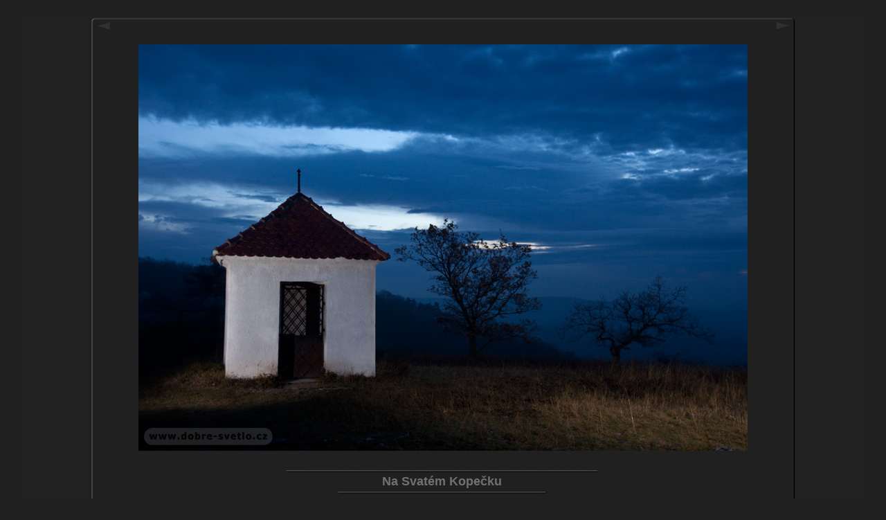

--- FILE ---
content_type: text/html
request_url: http://dobre-svetlo.cz/svaty_kopecek_norm.php
body_size: 1159
content:
<!DOCTYPE html PUBLIC "-//W3C//DTD XHTML 1.0 Transitional//EN" "http://www.w3.org/TR/xhtml1/DTD/xhtml1-transitional.dtd">
<html xmlns="http://www.w3.org/1999/xhtml">
<head>
<meta http-equiv="Content-Type" content="text/html; charset=windows-1250" />
<meta name="description" content="Fotografická teorie a technika" />
<meta name="keywords" content="adobe photoshop, APS-C, autofocus, autofokus, automatika, AWB, bracketing, camera raw, clona, clonové číslo, crop factor, digitální, dobré světlo, expozice, expoziční čas, expoziční kompenzace, fotogalerie, fotografická teorie, fotografie, fotokomora, fotopapír, full-frame, galerie fotografií, histogram, kinofilmový ekvivalent, kompozice, konverze raw, krajina, krajinářská fotografie, makro, makrofotografie, negativ, objektiv, panorama, pozitiv, přerušovací lázeň, prodej fotografií, rovnováha bílé, scanner, skener, stativ, temná komora, tisk fotografií, univerzální ustalovač, vývojka, zrcadlovka" />
<meta name="copyright" content="2014, Jiří Paďour" />
<title>Na Svatém Kopečku</title>
<link href="DS_styles.css" rel="stylesheet" type="text/css" />
</head>
<body>
<div class="DS_container">
<a href="fotokubizmus2_norm.php"><div class="DS_view_norm_top1"></div></a>
<a href="schodiste_norm.php"><div class="DS_view_norm_top2"></div></a>
<div class="DS_view_norm_body"><img src="DS_photos/archi/svaty_kopecek_norm.jpg" />
<div class="DS_view_norm_blah">
<div class="DS_view_norm_name">Na Svatém Kopečku</div>
<p>&nbsp;</p>
<p>Jižní Morava při spojení s architekturou rozhodně evokuje spíše představu vinných sklepů. Přesto si myslím, že je zde spousta hezkých míst, které stojí za shlédnutí, nejen architektonických, ale i přírodních.</p>
<p>Svatý Kopeček u Mikulova spojuje obojí do harmonického celku a je velmi příjemným místem nejen k procházce, ale i k fotografickým experimentům.</p>
<p>&nbsp;</p>
<div class="DS_heading1">Technické detaily :</div>
<br>Canon EOS 5D Mark II<br>
EF 16–35mm f/2.8L II USM<br>
35.0 mm<br>
6.0 sec - f/11<br>
ISO 400<br>
</div>
</div>
<div class="DS_view_norm_bottom"></div>
<p><a href="gallery_archi.php">Zpět do galerie</a></p>
</div>
</body>
</html>


--- FILE ---
content_type: text/css
request_url: http://dobre-svetlo.cz/DS_styles.css
body_size: 4025
content:
@charset "windows-1250";

body {
	font-family: Verdana, Arial, Helvetica, sans-serif;
	font-size: 14px;
	color: #CCC;
	background-color: #202020;
	text-align: center;
	margin: 0;
}

a:link {color: rgb(64,136,224); text-decoration: none;}
a:visited {color: rgb(192,192,192); text-decoration: underline;}
a:hover, a:focus {color: rgb(255,255,255); text-decoration: underline;}
a:active {color: rgb(255,255,255); text-decoration: underline;}
 
a.headlinks:link {
	color: rgb(192,192,192);
	text-decoration: none;
}
a.headlinks:visited {
	color: rgb(192,192,192);
	text-decoration: none;
}
a.headlinks:hover, a.headlinks:focus {
	color: rgb(255,255,255);
	text-decoration: underline;
}
a.headlinks:active {
	color: rgb(64,136,224);
	text-decoration: none;
}

.DS_container {
	width: 1216px;
	background: rgb(32, 32, 32);
	margin: 0 auto; /* the auto value on the sides, coupled with the width, centers the layout */
	padding: 0;
	background-image: none;	
}

.DS_container_max {
	width: 1280px;
	background: rgb(32, 32, 32);
	margin: 0 auto; /* the auto value on the sides, coupled with the width, centers the layout */
	padding: 0;
	background-image: none;	
}

.DS_header_main {
	background-color: rgb(32, 32, 32);
	background-image: url(DS_bck/DS_header_main.jpg);
	background-repeat: no-repeat;
	height: 130px;
	width: 1216px;
	background-position: 0px 20px;
}

.DS_header_main_bw {
	background-color: rgb(32, 32, 32);
	background-image: url(DS_bck/DS_header_main_bw.jpg);
	background-repeat: no-repeat;
	height: 130px;
	width: 1216px;
	background-position: 0px 20px;
}

.DS_header_main_astro {
	background-color: rgb(32, 32, 32);
	background-image: url(DS_bck/DS_header_main_astro.jpg);
	background-repeat: no-repeat;
	height: 130px;
	width: 1216px;
	background-position: 0px 20px;
}

.DS_header_nav {
	background-color: rgb(32, 32, 32);
	background-image: url(DS_bck/DS_header_nav.jpg);
	background-repeat: no-repeat;
	height: 24px;
	width: 1162px;
	text-align: right;
	padding-top: 0px;
	padding-right: 54px;
	padding-bottom: 0px;
	padding-left: 4px;
}

.DS_header_nav_bw {
	background-color: rgb(32, 32, 32);
	background-image: url(DS_bck/DS_header_nav_bw.jpg);
	background-repeat: no-repeat;
	height: 24px;
	width: 1162px;
	text-align: right;
	padding-top: 0px;
	padding-right: 54px;
	padding-bottom: 0px;
	padding-left: 4px;
}

.DS_header_nav_astro {
	background-color: rgb(32, 32, 32);
	background-image: url(DS_bck/DS_header_nav_astro.jpg);
	background-repeat: no-repeat;
	height: 24px;
	width: 1162px;
	text-align: right;
	padding-top: 0px;
	padding-right: 54px;
	padding-bottom: 0px;
	padding-left: 4px;
}

.DS_body_top {
	background-color: rgb(32, 32, 32);
	background-image: url(DS_bck/DS_body_top.jpg);
	background-repeat: no-repeat;
	height: 24px;
	width: 1216px;
	background-position: 0px 8px;
}

.DS_body_L {
	width: 210px;
	font-size: 10px;
	background-image: url(DS_bck/DS_body_bck_L.jpg);
	float: left;
	background-repeat: repeat-y;
}

.DS_body_R {
	width: 944px;
	background-image: url(DS_bck/DS_body_bck_R.jpg);
	float: left;
	text-align: left;
	text-indent: 2em;
	padding-left: 16px;
	padding-top: 6px;
	background-repeat: repeat-y;
	padding-right: 46px;
}

.DS_noindent {
	text-indent: 0;
}

.DS_body_bottom {
	background-color: rgb(32, 32, 32);
	background-image: url(DS_bck/DS_body_bottom.jpg);
	background-repeat: no-repeat;
	height: 24px;
	width: 1170px;
	text-align: right;
	padding-top: 0px;
	padding-right: 46px;
	padding-bottom: 0px;
	padding-left: 0px;
	float: left;
	font-size: 12px;
	color: rgb(112, 112, 112);
}

.DS_footer_top {
	background-color: rgb(32, 32, 32);
	background-image: url(DS_bck/DS_footer_top.jpg);
	background-repeat: no-repeat;
	height: 16px;
	width: 1216px;
	text-align: center;
	background-position: 0px 8px;
	padding-top: 12px;
	padding-right: 0px;
	padding-bottom: 0px;
	padding-left: 0px;
	float: left;
	font-size: 12px;
}

.DS_footer_top_bw {
	background-color: rgb(32, 32, 32);
	background-image: url(DS_bck/DS_footer_top_bw.jpg);
	background-repeat: no-repeat;
	height: 16px;
	width: 1216px;
	text-align: center;
	background-position: 0px 8px;
	padding-top: 12px;
	padding-right: 0px;
	padding-bottom: 0px;
	padding-left: 0px;
	float: left;
	font-size: 12px;
}

.DS_footer_top_astro {
	background-color: rgb(32, 32, 32);
	background-image: url(DS_bck/DS_footer_top_astro.jpg);
	background-repeat: no-repeat;
	height: 16px;
	width: 1216px;
	text-align: center;
	background-position: 0px 8px;
	padding-top: 12px;
	padding-right: 0px;
	padding-bottom: 0px;
	padding-left: 0px;
	float: left;
	font-size: 12px;
}

.DS_footer_bottom {
	background-color: rgb(32, 32, 32);
	background-image: url(DS_bck/DS_footer_bottom.jpg);
	background-repeat: no-repeat;
	height: 65px;
	width: 1170px;
	text-align: left;
	padding-top: 12px;
	padding-right: 0px;
	padding-bottom: 0px;
	padding-left: 46px;
	float: left;
	font-size: 12px;
}

.DS_footer_bottom_bw {
	background-color: rgb(32, 32, 32);
	background-image: url(DS_bck/DS_footer_bottom_bw.jpg);
	background-repeat: no-repeat;
	height: 65px;
	width: 1170px;
	text-align: left;
	padding-top: 12px;
	padding-right: 0px;
	padding-bottom: 0px;
	padding-left: 46px;
	float: left;
	font-size: 12px;
}

.DS_footer_bottom_astro {
	background-color: rgb(32, 32, 32);
	background-image: url(DS_bck/DS_footer_bottom_astro.jpg);
	background-repeat: no-repeat;
	height: 65px;
	width: 1170px;
	text-align: left;
	padding-top: 12px;
	padding-right: 0px;
	padding-bottom: 0px;
	padding-left: 46px;
	float: left;
	font-size: 12px;
}

.DS_body_bck {
	background-image: url(DS_bck/DS_body_bck.jpg);
	background-repeat: repeat-y;
	width: 1216px;
	float: left;
}

.DS_heading1 {
	font-size: 18px;
	font-weight: bold;
	background-image: url(DS_bck/Heading_bck.jpg);
	background-repeat: no-repeat;
	text-align: left;
	height: 24px;
	padding-left: 0px;
}

.DS_gdate {
	font-size: 12px;
	text-align: right;
	height: 14px;
	padding-left: 0px;
}

.DS_list1 {
	background-image: url(DS_bck/listb.jpg);
	background-repeat: no-repeat;
	background-position: 40px 11px;
	text-align: left;
	padding-left: 62px;
	padding-top: 8px;
	text-indent: 0;
}

/* quotes with brown frame */

.DS_quote_top {
	background-image: url(DS_bck/quote_br_top.jpg);
	background-position: center;
	background-repeat: no-repeat;
	height: 13px;
	margin: 0px;
	padding: 0px;	
}

.DS_quote_body {
	background-image: url(DS_bck/quote_br_body.jpg);
	background-position: center;
	background-repeat:repeat-y;
	margin: 0px;
	padding: 0px;
	text-indent: 0px;
	text-align: center;
}

.DS_quote_bottom {
	background-image: url(DS_bck/quote_br_bottom.jpg);
	background-position: center;
	background-repeat: no-repeat;
	margin: 0px;
	height: 28px;
	text-align: left;
	font-weight: bold;
	padding-top: 2px;
	padding-left: 178px;	
}

/* quotes with orange frame */

.DS_quote_or_top {
	background-image: url(DS_bck/quote_or_top.jpg);
	background-position: center;
	background-repeat: no-repeat;
	height: 13px;
	margin: 0px;
	padding: 0px;	
}

.DS_quote_or_body {
	background-image: url(DS_bck/quote_or_body.jpg);
	background-position: center;
	background-repeat:repeat-y;
	margin: 0px;
	padding: 0px;
	text-indent: 0px;
	text-align: center;
}

.DS_quote_or_bottom {
	background-image: url(DS_bck/quote_or_bottom.jpg);
	background-position: center;
	background-repeat: no-repeat;
	margin: 0px;
	height: 28px;
	text-align: left;
	font-weight: bold;
	padding-top: 2px;
	padding-left: 178px;	
}

/* quotes with blue frame */

.DS_quote_blue_top {
	background-image: url(DS_bck/quote_blue_top.jpg);
	background-position: center;
	background-repeat: no-repeat;
	height: 13px;
	margin: 0px;
	padding: 0px;	
}

.DS_quote_blue_body {
	background-image: url(DS_bck/quote_blue_body.jpg);
	background-position: center;
	background-repeat:repeat-y;
	margin: 0px;
	padding: 0px;
	text-indent: 0px;
	text-align: center;
}

.DS_quote_blue_bottom {
	background-image: url(DS_bck/quote_blue_bottom.jpg);
	background-position: center;
	background-repeat: no-repeat;
	margin: 0px;
	height: 28px;
	text-align: left;
	font-weight: bold;
	padding-top: 2px;
	padding-left: 178px;	
}

/* U are here */
.DS_here {
	background-image: url(DS_bck/here.jpg);
	background-position: 42px -1px;
	background-repeat: no-repeat;
	height: 20px;
	margin: 0px;
	padding: 0px;
	text-indent: 6em;
	text-align: left;
	color: rgb(64, 136, 224);	
	clear: both;
}

.DS_here a {
	color: rgb(64, 136, 224);
	text-decoration: none;
}

.DS_here a:visited {
	color: rgb(64, 136, 224);
	text-decoration: none;
}

.DS_here a:hover {
	color: rgb(255, 255, 255);
	text-decoration: underline;
}

/* thumbs gallery */

.DS_thumb_top {
	float: left;
	background-image: url(DS_bck/thumb_top.jpg);
	background-position: center;
	background-repeat: no-repeat;
	height: 11px;
	width: 231px;		
	padding-top: 0px;	
	padding-left: 5px;	
}

.DS_thumb {
	display: block;
	overflow: hidden;
	float: left;
	background-image: url(DS_bck/thumb_body.jpg);
	background-position: center;
	background-repeat: no-repeat;
	height: 223px;
	width: 231px;
	padding-top: 0px;
	padding-left: 5px;
	text-indent: 1px;
}

.DS_thumb img:hover {
	margin-top: -226px;
}	

.DS_thumb a img {
	border:none;
}

.DS_thumb a {
	outline:none;
}

.DS_thumb_name {
	float: left;
	background-image: url(DS_bck/thumb_name.jpg);
	background-position: center;
	background-repeat: no-repeat;
	height: 22px;
	width: 225px;
    text-align: center;
	line-height: 24px;
	padding-left: 11px;
	text-indent: -8px;
	font-size: 12px;
	color: rgb(112, 112, 112);
}

.DS_thumb_min {
	display: block;
	float: left;
	background-image: url(DS_bck/thumb_min.jpg);
	background-position: center;
	background-repeat: no-repeat;
	height: 26px;
	width: 79px;
    text-align: center;
	line-height: 24px;
	padding-left: 0px;
	text-indent: 0px;
	font-size: 10px;	
}
.DS_thumb_norm {
	display: block;	
	float: left;
	background-image: url(DS_bck/thumb_norm.jpg);
	background-position: center;
	background-repeat: no-repeat;
	height: 26px;
	width: 78px;
    text-align: center;
	line-height: 24px;
	padding-left: 0px;
	text-indent: 0px;
	font-size: 10px;
}
.DS_thumb_max {
	display: block;	
	float: left;
	background-image: url(DS_bck/thumb_max.jpg);
	background-position: center;
	background-repeat: no-repeat;
	height: 26px;
	width: 79px;
    text-align: center;
	line-height: 24px;
	padding-left: 0px;
	text-indent: 0px;
	font-size: 10px;	
}
.DS_thumb_min a {
	display: block;		
	color: rgb(112,112,112);
	text-decoration: none;
}
.DS_thumb_min a:hover {
	display: block;		
	color: rgb(255, 255, 255);
	text-decoration: underline;
}
.DS_thumb_norm a {
	display: block;		
	color: rgb(112,112,112);
	text-decoration: none;
}
.DS_thumb_norm a:hover {
	display: block;		
	color: rgb(255, 255, 255);
	text-decoration: underline;
}
.DS_thumb_max a {
	display: block;		
	color: rgb(112,112,112);
	text-decoration: none;
}
.DS_thumb_max a:hover {
	display: block;		
	color: rgb(255, 255, 255);
	text-decoration: underline;
}

/* pano special thumbs */

.DS_thumb_top_pano {
	float: left;
	background-image: url(DS_bck/thumb_top_pano.jpg);
	background-position: center;
	background-repeat: no-repeat;
	height: 11px;
	width: 944px;		
	padding-top: 0px;	
	padding-left: 0px;	
}

.DS_thumb_pano {
	display: block;
	overflow: hidden;
	float: left;
	background-image: url(DS_bck/thumb_body_pano.jpg);
	background-position: center;
	background-repeat: no-repeat;
	height: 224px;
	width: 944px;
	padding-top: 0px;
	padding-left: 0px;
	text-indent: 6px;
}

.DS_thumb_pano a img {
	border:none;
}

.DS_thumb_pano a {
	outline:none;
}

.DS_thumb_name_pano {
	float: left;
	background-image: url(DS_bck/thumb_name_pano.jpg);
	background-position: center;
	background-repeat: no-repeat;
	height: 27px;
	width: 944px;
    text-align: center;
	line-height: 28px;
	padding-left: 0px;
	text-indent: -8px;
	font-size: 12px;
	color: rgb(112, 112, 112);
}

.DS_thumb_min_pano {
	display: block;
	float: left;
	background-image: url(DS_bck/thumb_min_pano.jpg);
	background-position: center;
	background-repeat: no-repeat;
	height: 26px;
	width: 433px;
    text-align: right;
	line-height: 24px;
	padding-left: 0px;
	text-indent: 0px;
	font-size: 10px;	
}
.DS_thumb_norm_pano {
	display: block;	
	float: left;
	background-image: url(DS_bck/thumb_norm_pano.jpg);
	background-position: center;
	background-repeat: no-repeat;
	height: 26px;
	width: 78px;
    text-align: center;
	line-height: 24px;
	padding-left: 0px;
	text-indent: 0px;
	font-size: 10px;
}
.DS_thumb_max_pano {
	display: block;	
	float: left;
	background-image: url(DS_bck/thumb_max_pano.jpg);
	background-position: center;
	background-repeat: no-repeat;
	height: 26px;
	width: 433px;
    text-align: left;
	line-height: 24px;
	padding-left: 0px;
	text-indent: 0px;
	font-size: 10px;	
}
.DS_thumb_min_pano a {
	display: block;		
	color: rgb(112,112,112);
	text-decoration: none;
}
.DS_thumb_min_pano a:hover {
	display: block;		
	color: rgb(255, 255, 255);
	text-decoration: underline;
}
.DS_thumb_norm_pano a {
	display: block;		
	color: rgb(112,112,112);
	text-decoration: none;
}
.DS_thumb_norm_pano a:hover {
	display: block;		
	color: rgb(255, 255, 255);
	text-decoration: underline;
}
.DS_thumb_max_pano a {
	display: block;		
	color: rgb(112,112,112);
	text-decoration: none;
}
.DS_thumb_max_pano a:hover {
	display: block;		
	color: rgb(255, 255, 255);
	text-decoration: underline;
}

/* photo viewer */

.DS_view_min_top1 {
	float: left;
	margin-top: 10px;
	background-image: url(DS_bck/preview_min_top_01.jpg);
	background-repeat: no-repeat;
	height: 40px;
	width: 608px;
}

.DS_view_min_top1:hover {
	background-position: 0px -40px;	
}

.DS_view_min_top2 {
	float: right;
	margin-top: 10px;
	background-image: url(DS_bck/preview_min_top_02.jpg);
	background-repeat: no-repeat;
	height: 40px;
	width: 608px;
}

.DS_view_min_top2:hover {
	background-position: 0px -40px;	
}


.DS_view_norm_top1 {
	float: left;
	margin-top: 10px;
	background-image: url(DS_bck/preview_norm_top_01.jpg);
	background-repeat: no-repeat;
	height: 40px;
	width: 608px;
}

.DS_view_norm_top1:hover {
	background-position: 0px -40px;	
}

.DS_view_norm_top2 {
	float: right;
	margin-top: 10px;
	background-image: url(DS_bck/preview_norm_top_02.jpg);
	background-repeat: no-repeat;
	height: 40px;
	width: 608px;
}

.DS_view_norm_top2:hover {
	background-position: 0px -40px;	
}

.DS_view_max_top1 {
	float: left;
	margin-top: 10px;
	background-image: url(DS_bck/preview_max_top_01.jpg);
	background-repeat: no-repeat;
	height: 40px;
	width: 640px;
}

.DS_view_max_top1:hover {
	background-position: 0px -40px;	
}

.DS_view_max_top2 {
	float: right;
	margin-top: 10px;
	background-image: url(DS_bck/preview_max_top_02.jpg);
	background-repeat: no-repeat;
	height: 40px;
	width: 640px;
}

.DS_view_max_top2:hover {
	background-position: 0px -40px;	
}

.DS_view_min_body {
	float: left;
	background-image: url(DS_bck/preview_min_body.jpg);
	background-repeat: repeat-y;
	width: 1216px;
}
.DS_view_min_bottom {
	float: left;
	background-image: url(DS_bck/preview_min_bottom.jpg);
	background-repeat: no-repeat;
	height: 60px;
	width: 1216px;
}
.DS_view_min_name {
	float: left;
	background-image: url(DS_bck/preview_name.jpg);
	background-repeat: no-repeat;
	background-position: center;
	height: 30px;
	width: 716px;
	text-align: center;
	color: rgb(112,112,112);
	font-size: 18px;
	text-indent: -6px;
	font-weight: bold;
	padding-top: 10px;
	text-indent: 0px;
}		
.DS_view_min_blah {
	float: left;
	width: 720px;
	text-align: left;
	text-indent: 2em;
	padding-left: 250px;
	padding-top: 24px;
	padding-right: 246px;
}

.DS_view_norm_top {
	float: left;
	background-image: url(DS_bck/preview_norm_top.jpg);
	background-position: 0px 20px;	
	background-repeat: no-repeat;
	height: 60px;
	width: 1216px;
}
.DS_view_norm_body {
	float: left;
	background-image: url(DS_bck/preview_norm_body.jpg);
	background-repeat: repeat-y;
	width: 1216px;
}
.DS_view_norm_bottom {
	float: left;
	background-image: url(DS_bck/preview_norm_bottom.jpg);
	background-repeat: no-repeat;
	height: 60px;
	width: 1216px;
}
.DS_view_norm_name {
	float: left;
	background-image: url(DS_bck/preview_name.jpg);
	background-repeat: no-repeat;
	background-position: center;
	height: 30px;
	width: 820px;
	text-align: center;	
	color: rgb(112,112,112);
	font-size: 18px;
	text-indent: -6px;
	font-weight: bold;
	padding-top: 10px;
	margin-right: 100px;
	text-indent: 0px;	
}	
.DS_view_norm_blah {
	float: left;
	width: 810px;
	text-align: left;
	text-indent: 2em;
	padding-left: 196px;
	padding-top: 24px;
	padding-right: 130px;
}

.DS_view_max_top {
	float: left;
	background-image: url(DS_bck/preview_max_top.jpg);
	background-position: 0px 20px;	
	background-repeat: no-repeat;
	height: 60px;
	width: 1281px;
}
.DS_view_max_body {
	float: left;
	background-image: url(DS_bck/preview_max_body.jpg);
	background-repeat: repeat-y;
	width: 1281px;
}
.DS_view_max_bottom {
	float: left;
	background-image: url(DS_bck/preview_max_bottom.jpg);
	background-repeat: no-repeat;
	height: 60px;
	width: 1281px;
}
.DS_view_max_name {
	float: left;
	background-image: url(DS_bck/preview_name.jpg);
	background-repeat: no-repeat;
	background-position: center;
	height: 30px;
	width: 936px;
	text-align: center;	
	color: rgb(112,112,112);
	font-size: 18px;
	text-indent: -6px;
	font-weight: bold;
	padding-top: 10px;
	text-indent: 0px;	
}	
.DS_view_max_blah {
	float: left;
	width: 921px;
	text-align: left;
	text-indent: 2em;
	padding-left: 172px;
	padding-top: 24px;
	padding-right: 188px;
}

/* gallery navigation arrows */
.DS_g_left {
	height: 30px;
	background-position: top;
	background-repeat: no-repeat;	
	background-image: url(DS_but/g_left.jpg);
}
.DS_g_left:hover {
	background-position: bottom;
}

.DS_g_right {
	height: 30px;
	width: 58px;	
	display:block;
	background-image: url(DS_but/g_right.jpg);
}
.DS_g_right:hover {
	background-position: 0px 30px;
}


/* vertical navigation list */

ul {
	margin: 0px; /* to remove space */
}

li {
	display: block;
	list-style: none;
	height: 29px;
	width: 167px;
	padding-top: 2px;	
	padding-bottom: 2px;		
	background-position:left;
	background-repeat:no-repeat;
}

li ul li {
	display: none;
	list-style: none;
}	

li:hover li {
	display: block;
	position:relative;
	height: 28px;
	float: none;
	left: 126px;
	width: 166px;
	text-align: left;
	background-image: url(DS_bck/subbutton4.jpg);					
	background-repeat:no-repeat;
	padding: 0;
}

ul li:hover li a {
	display: block;
	color: rgb(224, 153, 64);
	text-decoration: none;
	font-size: 13px;
	padding-top: 5px;
	padding-left: 8px;
}

ul li:hover li a:hover {
	color: rgb(255, 255, 255);
}


/* vertical navigation buttons */

.DS_navpic1 {
	height: 29px;
	display:block;
	background-image: url(DS_but/monitor.jpg);
}
.DS_navpic1:hover {
	background-position: 0px 29px;
}

.DS_navpic2 {
	height: 29px;
	display:block;
	background-image: url(DS_but/teorie.jpg);
}
.DS_navpic2:hover {
	background-position: 0px 29px;
}

.DS_navpic3 {
	height: 29px;
	display:block;
	background-image: url(DS_but/technika.jpg);
}
.DS_navpic3:hover {
	background-position: 0px 29px;
}

.DS_navpic4 {
	height: 29px;
	display:block;
	background-image: url(DS_but/galerie.jpg);
}
.DS_navpic4:hover {
	background-position: 0px 29px;
}

.DS_navpic5 {
	height: 29px;
	display:block;
	background-image: url(DS_but/linky.jpg);
}
.DS_navpic5:hover {
	background-position: 0px 29px;
}

.DS_navpic6 {
	height: 29px;
	display:block;
	background-image: url(DS_but/krklama.jpg);
}
.DS_navpic6:hover {
	background-position: 0px 29px;
}

.DS_navpic7 {
	height: 29px;
	display:block;
	background-image: url(DS_but/copyright.jpg);
}
.DS_navpic7:hover {
	background-position: 0px 29px;
}

.DS_navpic8 {
	height: 29px;
	display:block;
	background-image: url(DS_but/kontakt.jpg);
}
.DS_navpic8:hover {
	background-position: 0px 29px;
}

.DS_navpic9 {
	height: 29px;
	display:block;
	background-image: url(DS_but/objednavky.jpg);
}
.DS_navpic9:hover {
	background-position: 0px 29px;
}

.DS_navpic10 {
	height: 29px;
	display:block;
	background-image: url(DS_but/auditorium.jpg);
}
.DS_navpic10:hover {
	background-position: 0px 29px;
}

.DS_navpic11 {
	height: 29px;
	display:block;
	background-image: url(DS_but/home.jpg);
}
.DS_navpic11:hover {
	background-position: 0px 29px;
}

.DS_navpic12 {
	height: 29px;
	display:block;
	background-image: url(DS_but/zpet.jpg);
}
.DS_navpic12:hover {
	background-position: 0px 29px;
}

.DS_navpic13 {
	height: 29px;
	display:block;
	background-image: url(DS_but/vystavy.jpg);
}
.DS_navpic13:hover {
	background-position: 0px 29px;
}

.DS_navpic14 {
	height: 29px;
	display:block;
	background-image: url(DS_but/fotokomora.jpg);
}
.DS_navpic14:hover {
	background-position: 0px 29px;
}

.DS_navpic15 {
	height: 29px;
	display:block;
	background-image: url(DS_but/dfotokomora.jpg);
}
.DS_navpic15:hover {
	background-position: 0px 29px;
}

.DS_navpic16 {
	height: 29px;
	display:block;
	background-image: url(DS_but/kfotokomora.jpg);
}
.DS_navpic16:hover {
	background-position: 0px 29px;
}

.DS_navpic17 {
	height: 29px;
	display:block;
	background-image: url(DS_but/okamzikzaberu.jpg);
}
.DS_navpic17:hover {
	background-position: 0px 29px;
}

.DS_navpic18 {
	height: 29px;
	display:block;
	background-image: url(DS_but/barevnecb.jpg);
}
.DS_navpic18:hover {
	background-position: 0px 29px;
}

.DS_navpic19 {
	height: 29px;
	display:block;
	background-image: url(DS_but/svetlozrak.jpg);
}
.DS_navpic19:hover {
	background-position: 0px 29px;
}

.DS_navpic20 {
	height: 29px;
	display:block;
	background-image: url(DS_but/kamera.jpg);
}
.DS_navpic20:hover {
	background-position: 0px 29px;
}

.DS_navpic21 {
	height: 29px;
	display:block;
	background-image: url(DS_but/objektiv.jpg);
}
.DS_navpic21:hover {
	background-position: 0px 29px;
}

.DS_navpic22 {
	height: 29px;
	display:block;
	background-image: url(DS_but/clonacas.jpg);
}
.DS_navpic22:hover {
	background-position: 0px 29px;
}

.DS_navpic23 {
	height: 29px;
	display:block;
	background-image: url(DS_but/hloubkaostrosti.jpg);
}
.DS_navpic23:hover {
	background-position: 0px 29px;
}

.DS_navpic24 {
	height: 29px;
	display:block;
	background-image: url(DS_but/grafy.jpg);
}
.DS_navpic24:hover {
	background-position: 0px 29px;
}

/* gallery nav buttons */

.DS_navpic25 {
	height: 29px;
	display:block;
	background-image: url(DS_but/krajinyb1.jpg);
}
.DS_navpic25:hover {
	background-position: 0px 29px;
}

.DS_navpic26 {
	height: 29px;
	display:block;
	background-image: url(DS_but/krajinyb2.jpg);
}
.DS_navpic26:hover {
	background-position: 0px 29px;
}

.DS_navpic27 {
	height: 29px;
	display:block;
	background-image: url(DS_but/krajinyv.jpg);
}
.DS_navpic27:hover {
	background-position: 0px 29px;
}

.DS_navpic28 {
	height: 29px;
	display:block;
	background-image: url(DS_but/krajinyn.jpg);
}
.DS_navpic28:hover {
	background-position: 0px 29px;
}

.DS_navpic29 {
	height: 29px;
	display:block;
	background-image: url(DS_but/krajinyd.jpg);
}
.DS_navpic29:hover {
	background-position: 0px 29px;
}

.DS_navpic30 {
	height: 29px;
	display:block;
	background-image: url(DS_but/macro.jpg);
}
.DS_navpic30:hover {
	background-position: 0px 29px;
}

.DS_navpic31 {
	height: 29px;
	display:block;
	background-image: url(DS_but/closeup.jpg);
}
.DS_navpic31:hover {
	background-position: 0px 29px;
}

.DS_navpic32 {
	height: 29px;
	display:block;
	background-image: url(DS_but/water.jpg);
}
.DS_navpic32:hover {
	background-position: 0px 29px;
}

.DS_navpic33 {
	height: 29px;
	display:block;
	background-image: url(DS_but/stromy.jpg);
}
.DS_navpic33:hover {
	background-position: 0px 29px;
}

.DS_navpic34 {
	height: 29px;
	display:block;
	background-image: url(DS_but/people.jpg);
}
.DS_navpic34:hover {
	background-position: 0px 29px;
}

.DS_navpic35 {
	height: 29px;
	display:block;
	background-image: url(DS_but/plants.jpg);
}
.DS_navpic35:hover {
	background-position: 0px 29px;
}

.DS_navpic36 {
	height: 29px;
	display:block;
	background-image: url(DS_but/animals.jpg);
}
.DS_navpic36:hover {
	background-position: 0px 29px;
}

.DS_navpic37 {
	height: 29px;
	display:block;
	background-image: url(DS_but/tabletop.jpg);
}
.DS_navpic37:hover {
	background-position: 0px 29px;
}

.DS_navpic38 {
	height: 29px;
	display:block;
	background-image: url(DS_but/archi.jpg);
}
.DS_navpic38:hover {
	background-position: 0px 29px;
}

.DS_navpic39 {
	height: 29px;
	display:block;
	background-image: url(DS_but/pano.jpg);
}
.DS_navpic39:hover {
	background-position: 0px 29px;
}

.DS_navpic40 {
	height: 29px;
	display:block;
	background-image: url(DS_but/stativ.jpg);
}
.DS_navpic40:hover {
	background-position: 0px 29px;
}

.DS_navpic41 {
	height: 29px;
	display:block;
	background-image: url(DS_but/automan.jpg);
}
.DS_navpic41:hover {
	background-position: 0px 29px;
}

.DS_navpic42 {
	height: 29px;
	display:block;
	background-image: url(DS_but/kalkulator.jpg);
}
.DS_navpic42:hover {
	background-position: 0px 29px;
}

.DS_navpic43 {
	height: 29px;
	display:block;
	background-image: url(DS_but/blesk.jpg);
}
.DS_navpic43:hover {
	background-position: 0px 29px;
}

.DS_navpic44 {
	height: 29px;
	display:block;
	background-image: url(DS_but/rameckova.jpg);
}
.DS_navpic44:hover {
	background-position: 0px 29px;
}

.DS_navpic45 {
	height: 29px;
	display:block;
	background-image: url(DS_but/makrofoto.jpg);
}
.DS_navpic45:hover {
	background-position: 0px 29px;
}

.DS_navpic46 {
	height: 29px;
	display:block;
	background-image: url(DS_but/optvady.jpg);
}
.DS_navpic46:hover {
	background-position: 0px 29px;
}

.DS_navpic47 {
	height: 29px;
	display:block;
	background-image: url(DS_but/perspektiva.jpg);
}
.DS_navpic47:hover {
	background-position: 0px 29px;
}

.DS_navpic48 {
	height: 29px;
	display:block;
	background-image: url(DS_but/smcp_35.jpg);
}
.DS_navpic48:hover {
	background-position: 0px 29px;
}

.DS_navpic49 {
	height: 29px;
	display:block;
	background-image: url(DS_but/tse_24.jpg);
}
.DS_navpic49:hover {
	background-position: 0px 29px;
}

.DS_navpic50 {
	height: 29px;
	display:block;
	background-image: url(DS_but/mpe_65.jpg);
}
.DS_navpic50:hover {
	background-position: 0px 29px;
}

.DS_navpic51 {
	height: 29px;
	display:block;
	background-image: url(DS_but/clon_mat.jpg);
}
.DS_navpic51:hover {
	background-position: 0px 29px;
}

.DS_navpic52 {
	height: 29px;
	display:block;
	background-image: url(DS_but/dirkoflex.jpg);
}
.DS_navpic52:hover {
	background-position: 0px 29px;
}

.DS_navpic53 {
	height: 29px;
	display:block;
	background-image: url(DS_but/imprinting.jpg);
}
.DS_navpic53:hover {
	background-position: 0px 29px;
}

.DS_navpic54 {
	height: 29px;
	display:block;
	background-image: url(DS_but/kompozice.jpg);
}
.DS_navpic54:hover {
	background-position: 0px 29px;
}

.DS_navpic55 {
	height: 29px;
	display:block;
	background-image: url(DS_but/oko_objektiv.jpg);
}
.DS_navpic55:hover {
	background-position: 0px 29px;
}

.DS_navpic56 {
	height: 29px;
	display:block;
	background-image: url(DS_but/inspirace.jpg);
}
.DS_navpic56:hover {
	background-position: 0px 29px;
}

.DS_navpic57 {
	height: 29px;
	display:block;
	background-image: url(DS_but/exif.jpg);
}
.DS_navpic57:hover {
	background-position: 0px 29px;
}

.DS_navpic58 {
	height: 29px;
	display:block;
	background-image: url(DS_but/svetlo.jpg);
}
.DS_navpic58:hover {
	background-position: 0px 29px;
}

.DS_navpic59 {
	height: 29px;
	display:block;
	background-image: url(DS_but/barvy.jpg);
}
.DS_navpic59:hover {
	background-position: 0px 29px;
}

.DS_navpic60 {
	height: 29px;
	display:block;
	background-image: url(DS_but/zrak.jpg);
}
.DS_navpic60:hover {
	background-position: 0px 29px;
}

.DS_navpic61 {
	height: 29px;
	display:block;
	background-image: url(DS_but/zlatyrez.jpg);
}
.DS_navpic61:hover {
	background-position: 0px 29px;
}

.DS_navpic62 {
	height: 29px;
	display:block;
	background-image: url(DS_but/astrofoto.jpg);
}
.DS_navpic62:hover {
	background-position: 0px 29px;
}

.DS_navpic63 {
	height: 29px;
	display:block;
	background-image: url(DS_but/rovnice.jpg);
}
.DS_navpic63:hover {
	background-position: 0px 29px;
}

.DS_navpic64 {
	height: 29px;
	display:block;
	background-image: url(DS_but/typyblesku.jpg);
}
.DS_navpic64:hover {
	background-position: 0px 29px;
}

.DS_navpic65 {
	height: 29px;
	display:block;
	background-image: url(DS_but/prislusenstvi.jpg);
}
.DS_navpic65:hover {
	background-position: 0px 29px;
}

.DS_navpic66 {
	height: 29px;
	display:block;
	background-image: url(DS_but/difuzory.jpg);
}
.DS_navpic66:hover {
	background-position: 0px 29px;
}

.DS_navpic67 {
	height: 29px;
	display:block;
	background-image: url(DS_but/mapa.jpg);
}
.DS_navpic67:hover {
	background-position: 0px 29px;
}

.DS_navpic68 {
	height: 29px;
	display:block;
	background-image: url(DS_but/cleneni.jpg);
}
.DS_navpic68:hover {
	background-position: 0px 29px;
}

.DS_navpic69 {
	height: 29px;
	display:block;
	background-image: url(DS_but/pc.jpg);
}
.DS_navpic69:hover {
	background-position: 0px 29px;
}

.DS_navpic70 {
	height: 29px;
	display:block;
	background-image: url(DS_but/zdroje.jpg);
}
.DS_navpic70:hover {
	background-position: 0px 29px;
}

.DS_navpic71 {
	height: 29px;
	display:block;
	background-image: url(DS_but/ukladani.jpg);
}
.DS_navpic71:hover {
	background-position: 0px 29px;
}

.DS_navpic72 {
	height: 29px;
	display:block;
	background-image: url(DS_but/tisk.jpg);
}
.DS_navpic72:hover {
	background-position: 0px 29px;
}

.DS_navpic73 {
	height: 29px;
	display:block;
	background-image: url(DS_but/rgb16.jpg);
}
.DS_navpic73:hover {
	background-position: 0px 29px;
}

.DS_navpic74 {
	height: 29px;
	display:block;
	background-image: url(DS_but/zakladninastaveni.jpg);
}
.DS_navpic74:hover {
	background-position: 0px 29px;
}

.DS_navpic75 {
	height: 29px;
	display:block;
	background-image: url(DS_but/histogramy.jpg);
}
.DS_navpic75:hover {
	background-position: 0px 29px;
}

.DS_navpic76 {
	height: 29px;
	display:block;
	background-image: url(DS_but/kanaly.jpg);
}
.DS_navpic76:hover {
	background-position: 0px 29px;
}

.DS_navpic77 {
	height: 29px;
	display:block;
	background-image: url(DS_but/vrstvy.jpg);
}
.DS_navpic77:hover {
	background-position: 0px 29px;
}

.DS_navpic78 {
	height: 29px;
	display:block;
	background-image: url(DS_but/retus.jpg);
}
.DS_navpic78:hover {
	background-position: 0px 29px;
}

.DS_navpic79 {
	height: 29px;
	display:block;
	background-image: url(DS_but/bridge.jpg);
}
.DS_navpic79:hover {
	background-position: 0px 29px;
}

.DS_navpic80 {
	height: 29px;
	display:block;
	background-image: url(DS_but/cameraraw.jpg);
}
.DS_navpic80:hover {
	background-position: 0px 29px;
}

.DS_navpic81 {
	height: 29px;
	display:block;
	background-image: url(DS_but/imagestack.jpg);
}
.DS_navpic81:hover {
	background-position: 0px 29px;
}

.DS_navpic82 {
	height: 29px;
	display:block;
	background-image: url(DS_but/photomerge.jpg);
}
.DS_navpic82:hover {
	background-position: 0px 29px;
}

.DS_navpic83 {
	height: 29px;
	display:block;
	background-image: url(DS_but/zvybaveni.jpg);
}
.DS_navpic83:hover {
	background-position: 0px 29px;
}

.DS_navpic84 {
	height: 29px;
	display:block;
	background-image: url(DS_but/zpostupy.jpg);
}
.DS_navpic84:hover {
	background-position: 0px 29px;
}

.DS_navpic85 {
	height: 29px;
	display:block;
	background-image: url(DS_but/photoshop.jpg);
}
.DS_navpic85:hover {
	background-position: 0px 29px;
}

.DS_navpic86 {
	height: 29px;
	display:block;
	background-image: url(DS_but/komponenty.jpg);
}
.DS_navpic86:hover {
	background-position: 0px 29px;
}

.DS_navpic87 {
	height: 29px;
	display:block;
	background-image: url(DS_but/ohniska.jpg);
}
.DS_navpic87:hover {
	background-position: 0px 29px;
}

.DS_navpic88 {
	height: 29px;
	display:block;
	background-image: url(DS_but/scan.jpg);
}
.DS_navpic88:hover {
	background-position: 0px 29px;
}

.DS_navpic90 {
	height: 29px;
	display:block;
	background-image: url(DS_but/raw.jpg);
}
.DS_navpic90:hover {
	background-position: 0px 29px;
}

.DS_navpic89 {
	height: 29px;
	display:block;
	background-image: url(DS_but/spec.jpg);
}
.DS_navpic89:hover {
	background-position: 0px 29px;
}

.DS_navpic91 {
	height: 29px;
	display:block;
	background-image: url(DS_but/krajina.jpg);
}
.DS_navpic91:hover {
	background-position: 0px 29px;
}

.DS_navpic92 {
	height: 29px;
	display:block;
	background-image: url(DS_but/pricelist.jpg);
}
.DS_navpic92:hover {
	background-position: 0px 29px;
}

.DS_navpic93 {
	height: 29px;
	display:block;
	background-image: url(DS_but/stparts.jpg);
}
.DS_navpic93:hover {
	background-position: 0px 29px;
}

.DS_navpic94 {
	height: 29px;
	display:block;
	background-image: url(DS_but/jpeg.jpg);
}
.DS_navpic94:hover {
	background-position: 0px 29px;
}

.DS_navpic95 {
	height: 29px;
	display:block;
	background-image: url(DS_but/fish_8_15.jpg);
}
.DS_navpic95:hover {
	background-position: 0px 29px;
}

.DS_navpic96 {
	height: 29px;
	display:block;
	background-image: url(DS_but/fish_spec.jpg);
}
.DS_navpic96:hover {
	background-position: 0px 29px;
}

.DS_navpic97 {
	height: 29px;
	display:block;
	background-image: url(DS_but/timelapse.jpg);
}
.DS_navpic97:hover {
	background-position: 0px 29px;
}

.DS_navpic98 {
	height: 29px;
	display:block;
	background-image: url(DS_but/island.jpg);
}
.DS_navpic98:hover {
	background-position: 0px 29px;
}

.DS_navpic99 {
	height: 29px;
	display:block;
	background-image: url(DS_but/na_ceste.jpg);
}
.DS_navpic99:hover {
	background-position: 0px 29px;
}

.DS_navpic100 {
	height: 29px;
	display:block;
	background-image: url(DS_but/island_bw.jpg);
}
.DS_navpic100:hover {
	background-position: 0px 29px;
}

.DS_navpic101 {
	height: 29px;
	display:block;
	background-image: url(DS_but/duhove_hory.jpg);
}
.DS_navpic101:hover {
	background-position: 0px 29px;
}

.DS_navpic102 {
	height: 29px;
	display:block;
	background-image: url(DS_but/vychytavky.jpg);
}
.DS_navpic102:hover {
	background-position: 0px 29px;
}

.DS_navpic103 {
	height: 29px;
	display:block;
	background-image: url(DS_but/gallery_entry.jpg);
}
.DS_navpic103:hover {
	background-position: 0px 29px;
}

.DS_navpic104 {
	height: 29px;
	display:block;
	background-image: url(DS_but/souhvezdi.jpg);
}
.DS_navpic104:hover {
	background-position: 0px 29px;
}

.DS_navpic105 {
	height: 29px;
	display:block;
	background-image: url(DS_but/hvezdy.jpg);
}
.DS_navpic105:hover {
	background-position: 0px 29px;
}

.DS_navpic106 {
	height: 29px;
	display:block;
	background-image: url(DS_but/messier.jpg);
}
.DS_navpic106:hover {
	background-position: 0px 29px;
}

.DS_navpic107 {
	height: 29px;
	display:block;
	background-image: url(DS_but/ngc.jpg);
}
.DS_navpic107:hover {
	background-position: 0px 29px;
}

.DS_navpic108 {
	height: 29px;
	display:block;
	background-image: url(DS_but/ic.jpg);
}
.DS_navpic108:hover {
	background-position: 0px 29px;
}

.DS_navpic109 {
	height: 29px;
	display:block;
	background-image: url(DS_but/a_teorie.jpg);
}
.DS_navpic109:hover {
	background-position: 0px 29px;
}

.DS_navpic110 {
	height: 29px;
	display:block;
	background-image: url(DS_but/a_galerie.jpg);
}
.DS_navpic110:hover {
	background-position: 0px 29px;
}

.DS_navpic111 {
	height: 29px;
	display:block;
	background-image: url(DS_but/a_technika.jpg);
}
.DS_navpic111:hover {
	background-position: 0px 29px;
}

.DS_navpic112 {
	height: 29px;
	display:block;
	background-image: url(DS_but/sunmoon.jpg);
}
.DS_navpic112:hover {
	background-position: 0px 29px;
}

/* just to center counter things */
.DS_counter {
	padding-left: 26px;
}

/* just to center images with small descriptions */
.DS_center {
	text-align: center;
	font-size: 12px;
	text-indent: 0;
	padding-top: 4px;
	line-height: 22px;
}

/* just to center three images with normal descriptions */
.DS_center_norm {
	float: left;
	width: 298px;
	text-align: center;
	font-size: 12px;
	text-indent: 0;
	padding-left: 8px;
	padding-right: 8px;
}

.DS_center_norm img {
	margin: 8px;
}	

/* just to center two images with normal descriptions */
.DS_center_norm2 {
	float: left;
	width: 456px;
	text-align: center;
	font-size: 12px;
	text-indent: 0;
	padding-left: 8px;
	padding-right: 8px;
	padding-top: 4px;
	line-height: 22px;	
}

.DS_mapa {
	float: left;	
	display: block;
	height: 24px;
	width: 166px;
	text-align: left;
	background-image: url(DS_bck/subbutton4.jpg);					
	background-repeat:no-repeat;
	color: rgb(224, 153, 64);
	text-decoration: none;
	font-size: 13px;
	padding-top: 5px;
	padding-left: 4px;	
	text-indent: 6px;	
}

.DS_mapa:hover {
	color: rgb(255, 255, 255);
	text-decoration: underline;
}	

.DS_mapa_empty {
	float: left;	
	display: block;
	height: 24px;
	width: 166px;
	text-align: left;
	background-image: none;					
	background-repeat:no-repeat;
	color: rgb(224, 153, 64);
	text-decoration: none;
	font-size: 13px;
	padding-top: 5px;
	padding-left: 4px;	
	text-indent: 6px;	
}
